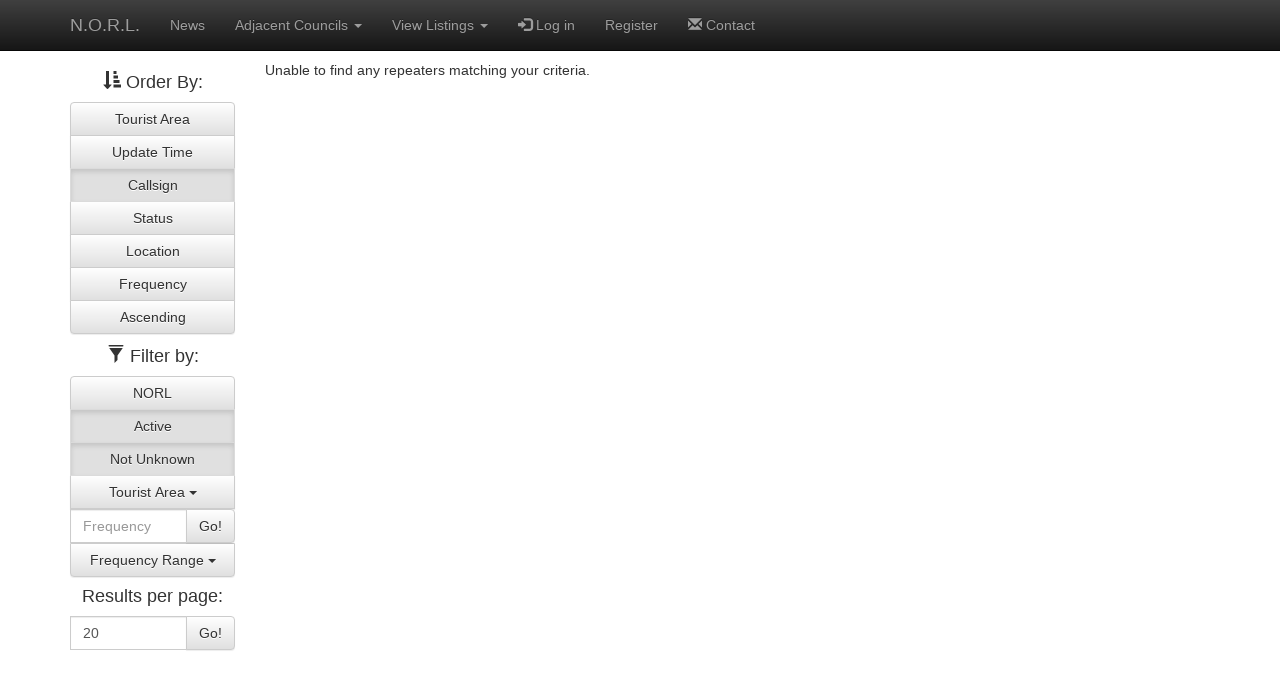

--- FILE ---
content_type: text/html; charset=UTF-8
request_url: https://www.ciinet.org/norl/list_repeaters.php?order=callsign&filter%5Bknown%5D=1&filter%5Bfreqrange%5D=50&filter%5Btouristarea%5D=QC%2CNord-du-quebec&filter%5Bactive%5D=1&page=3&ordir=1
body_size: 16835
content:
<!DOCTYPE html>
<html lang="en">
      <head>
    <meta charset="utf-8">

    <meta name="author" content="Kevin and Paul Caccamo">
    <!-- <meta name="date created" content="2014-12-20">
    <meta name="date updated" content="2014-12-20"> -->
    <meta name="description" content="Northern Ontario Repeater Listings">
    <meta name="generator" content="Apache/2.4.6 (CentOS) OpenSSL/1.0.2k-fips">
    <meta name="keywords" content="repeater, amateur radio, northern ontario, ontario, repeater listings, ham radio">

    <meta http-equiv="X-UA-Compatible" content="IE=edge">
    <meta name="viewport" content="width=device-width, initial-scale=1">
    <title>Northern Ontario Repeater Listings - Repeater list</title>

    <!-- NORL uses Twitter Bootstrap 3.3.4, which is © 2011-2015 Twitter, and licensed under the MIT license. -->
    <!-- Latest compiled and minified CSS -->
    <link rel="stylesheet" href="https://maxcdn.bootstrapcdn.com/bootstrap/3.3.5/css/bootstrap.min.css">
    <!-- Optional theme -->
    <link rel="stylesheet" href="https://maxcdn.bootstrapcdn.com/bootstrap/3.3.5/css/bootstrap-theme.min.css">
    <!-- Custom NORL stylesheet and EmojiSymbols font.

    EmojiSymbols Font (c)blockworks - Kenichi Kaneko
    http://emojisymbols.com/

    The copyright of data and icon of this font belongs to “blockworks - Kenichi
    Kaneko” (hereinafter, “the author”). This font is protected by the Copyright Act
    of Japan.

    Only the right to use is permitted for this font, and we do not remise its
    property and copyright. The property and copyright belong to the author.

    Only on Web pages (private pages, blogs, corporate pages, etc.) and Web services
    (services on the Web), the font can be used free of charge, be it for private or
    business use.
    -->
    <link rel="stylesheet" href="/norl/styles/css.css">

    <!-- jQuery (necessary for Bootstrap's JavaScript plugins) -->
    <script src="https://ajax.googleapis.com/ajax/libs/jquery/1.11.1/jquery.min.js"></script>
    <!-- Latest compiled and minified JavaScript -->
    <script src="https://maxcdn.bootstrapcdn.com/bootstrap/3.3.5/js/bootstrap.min.js"></script>

    <!-- HTML5 Shim and Respond.js IE8 support of HTML5 elements and media queries -->
    <!-- WARNING: Respond.js doesn't work if you view the page via file:// -->
    <!--[if lt IE 9]>
      <script src="https://oss.maxcdn.com/libs/html5shiv/3.7.0/html5shiv.js"></script>
      <script src="https://oss.maxcdn.com/libs/respond.js/1.4.2/respond.min.js"></script>
    <![endif]-->
  </head>
  <body>
    <script src="confirmdelete.js"></script>
    <script src="https://maps.googleapis.com/maps/api/js?key=AIzaSyDRDYEYcyA1CF7cbXiCpvDrRl3xBQhXTlM"></script>
    <nav class="navbar navbar-inverse navbar-fixed-top" role="navigation">
    <div class="container">
      <div class="navbar-header">
        <button type="button" class="navbar-toggle collapsed" data-toggle="collapse" data-target="#navbar" aria-expanded="false" aria-controls="navbar">
          <span class="sr-only">Toggle navigation</span>
          <span class="icon-bar"></span>
          <span class="icon-bar"></span>
          <span class="icon-bar"></span>
        </button>
        <a class="navbar-brand" href="index.php">N.O.R.L.</a>
      </div>
      <div class="collapse navbar-collapse" id="navbar">
        <ul class="nav navbar-nav">
          <li><a href="news.php">News</a></li>
<li class="dropdown"><a href="#" class="dropdown-toggle" data-toggle="dropdown" role="button" aria-expanded="false">Adjacent Councils <span class="caret"></span></a><ul class="dropdown-menu" role="menu"><li><a href="http://www.winnipegarc.org/marcc/" target="_blank">Manitoba Repeater Listings</a></li>
<li><a href="http://www.ccfq.ca/" target="_blank">Qu&eacute;bec Repeater Listings</a></li>
<li><a href="http://www.wnysorc.net/" target="_blank">Western New York - Southern Ontario Repeater Council</a></li>
<li><a href="http://uparra.org" target="_blank">Upper Peninsula Amateur Radio Repeater Association</a></li>
<li><a href="http://www.wi-repeaters.org/" target="_blank">Wisconsin Association of Repeaters</a></li>
<li><a href="http://www.mrc.gen.mn.us/" target="_blank">Minnesota Repeater Council</a></li>
<li><a href="http://www.slvrc.org/" target="_blank">St. Lawrence Valley Repeater Council</a></li>
<li><a href="http://www.miarc.com/" target="_blank">Michigan Area Repeater Council</a></li>
</ul></li>
<li class="dropdown"><a href="#" class="dropdown-toggle" data-toggle="dropdown" role="button" aria-expanded="false">View Listings <span class="caret"></span></a><ul class="dropdown-menu" role="menu"><li><a href="tourist_areas.php">By Tourist Area</a></li>
<li><a href="list_repeaters.php?order=update&amp;filter%5Bknown%5D=1&amp;filter%5Bfreqrange%5D=50&amp;filter%5Btouristarea%5D=QC%2CNord-du-quebec&amp;filter%5Bactive%5D=1&amp;page=3&amp;ordir=1">By Update Time</a></li>
<li class="active"><a href="#">By Callsign</a></li>
<li><a href="list_repeaters.php?order=status&amp;filter%5Bknown%5D=1&amp;filter%5Bfreqrange%5D=50&amp;filter%5Btouristarea%5D=QC%2CNord-du-quebec&amp;filter%5Bactive%5D=1&amp;page=3&amp;ordir=1">By Status</a></li>
<li><a href="list_repeaters.php?order=location&amp;filter%5Bknown%5D=1&amp;filter%5Bfreqrange%5D=50&amp;filter%5Btouristarea%5D=QC%2CNord-du-quebec&amp;filter%5Bactive%5D=1&amp;page=3&amp;ordir=1">By Location</a></li>
<li><a href="list_repeaters.php?order=frequency&amp;filter%5Bknown%5D=1&amp;filter%5Bfreqrange%5D=50&amp;filter%5Btouristarea%5D=QC%2CNord-du-quebec&amp;filter%5Bactive%5D=1&amp;page=3&amp;ordir=1">By Frequency</a></li>
</ul></li>
<li><a href="https://www.ciinet.org/norl/login.php"><span class="glyphicon glyphicon-log-in hidden-sm"></span> Log in</a></li>
<li><a href="https://www.ciinet.org/norl/register.php">Register</a></li>
<li><a href="contact.php"><span class="glyphicon glyphicon-envelope hidden-sm"></span> Contact</a></li>
      </ul>
    </div>
  </div>
</nav>
    <div class='container'>
        <div class='row'>
      <div class="col-md-2 col-sm-3 hidden-print">
        <!-- Begin sidebar -->
        <h4 class="text-center"><span class="glyphicon glyphicon-sort-by-attributes"></span> Order By:</h4>
        <div class="btn-group-vertical btn-group-block">
        <a href="list_repeaters.php?order=touristarea&amp;filter%5Bknown%5D=1&amp;filter%5Bfreqrange%5D=50&amp;filter%5Btouristarea%5D=QC%2CNord-du-quebec&amp;filter%5Bactive%5D=1&amp;page=3&amp;ordir=1" class="btn btn-default btn-block">Tourist Area</a>
<a href="list_repeaters.php?order=update&amp;filter%5Bknown%5D=1&amp;filter%5Bfreqrange%5D=50&amp;filter%5Btouristarea%5D=QC%2CNord-du-quebec&amp;filter%5Bactive%5D=1&amp;page=3&amp;ordir=1" class="btn btn-default btn-block">Update Time</a>
<a href="#" class="btn btn-default btn-block active">Callsign</a>
<a href="list_repeaters.php?order=status&amp;filter%5Bknown%5D=1&amp;filter%5Bfreqrange%5D=50&amp;filter%5Btouristarea%5D=QC%2CNord-du-quebec&amp;filter%5Bactive%5D=1&amp;page=3&amp;ordir=1" class="btn btn-default btn-block">Status</a>
<a href="list_repeaters.php?order=location&amp;filter%5Bknown%5D=1&amp;filter%5Bfreqrange%5D=50&amp;filter%5Btouristarea%5D=QC%2CNord-du-quebec&amp;filter%5Bactive%5D=1&amp;page=3&amp;ordir=1" class="btn btn-default btn-block">Location</a>
<a href="list_repeaters.php?order=frequency&amp;filter%5Bknown%5D=1&amp;filter%5Bfreqrange%5D=50&amp;filter%5Btouristarea%5D=QC%2CNord-du-quebec&amp;filter%5Bactive%5D=1&amp;page=3&amp;ordir=1" class="btn btn-default btn-block">Frequency</a>
<a href="list_repeaters.php?order=callsign&amp;filter%5Bknown%5D=1&amp;filter%5Bfreqrange%5D=50&amp;filter%5Btouristarea%5D=QC%2CNord-du-quebec&amp;filter%5Bactive%5D=1&amp;page=3&amp;ordir=0" class="btn btn-default btn-block">Ascending</a>
        </div>
        <h4 class="text-center"><span class="glyphicon glyphicon-filter"></span> Filter by:</h4>
        <div class="btn-group-vertical btn-group-block">
        <a href="list_repeaters.php?order=callsign&amp;filter%5Bknown%5D=1&amp;filter%5Bfreqrange%5D=50&amp;filter%5Btouristarea%5D=QC%2CNord-du-quebec&amp;filter%5Bactive%5D=1&amp;filter%5Bnorl%5D=1&amp;page=3&amp;ordir=1" class="btn btn-default btn-block">NORL</a>
<a href="list_repeaters.php?order=callsign&amp;filter%5Bknown%5D=1&amp;filter%5Bfreqrange%5D=50&amp;filter%5Btouristarea%5D=QC%2CNord-du-quebec&amp;page=3&amp;ordir=1" class="btn btn-default btn-block active">Active</a>
<a href="list_repeaters.php?order=callsign&amp;filter%5Bfreqrange%5D=50&amp;filter%5Btouristarea%5D=QC%2CNord-du-quebec&amp;filter%5Bactive%5D=1&amp;page=3&amp;ordir=1" class="btn btn-default btn-block active">Not Unknown</a>
<div class="btn-group">
      <button type="button" class="btn btn-default btn-block dropdown-toggle"
      data-toggle="dropdown" aria-expanded="false">Tourist Area <span class="caret"></span>
      </button>
      <ul class="dropdown-menu" role="menu">
      <li><a href="list_repeaters.php?order=callsign&amp;filter%5Bknown%5D=1&amp;filter%5Bfreqrange%5D=50&amp;filter%5Bactive%5D=1&amp;page=3&amp;ordir=1">None</a></li><li><a href="list_repeaters.php?order=callsign&amp;filter%5Bknown%5D=1&amp;filter%5Bfreqrange%5D=50&amp;filter%5Bactive%5D=1&amp;filter%5Btouristarea%5D=Algoma+Country&amp;page=3&amp;ordir=1">Algoma Country</a></li>
<li><a href="list_repeaters.php?order=callsign&amp;filter%5Bknown%5D=1&amp;filter%5Bfreqrange%5D=50&amp;filter%5Bactive%5D=1&amp;filter%5Btouristarea%5D=Getaway+Country&amp;page=3&amp;ordir=1">Getaway Country</a></li>
<li><a href="list_repeaters.php?order=callsign&amp;filter%5Bknown%5D=1&amp;filter%5Bfreqrange%5D=50&amp;filter%5Bactive%5D=1&amp;filter%5Btouristarea%5D=Greenstone&amp;page=3&amp;ordir=1">Greenstone</a></li>
<li><a href="list_repeaters.php?order=callsign&amp;filter%5Bknown%5D=1&amp;filter%5Bfreqrange%5D=50&amp;filter%5Bactive%5D=1&amp;filter%5Btouristarea%5D=James+Bay+Frontier&amp;page=3&amp;ordir=1">James Bay Frontier</a></li>
<li><a href="list_repeaters.php?order=callsign&amp;filter%5Bknown%5D=1&amp;filter%5Bfreqrange%5D=50&amp;filter%5Bactive%5D=1&amp;filter%5Btouristarea%5D=Lakelands&amp;page=3&amp;ordir=1">Lakelands</a></li>
<li><a href="list_repeaters.php?order=callsign&amp;filter%5Bknown%5D=1&amp;filter%5Bfreqrange%5D=50&amp;filter%5Bactive%5D=1&amp;filter%5Btouristarea%5D=MB%2C+Eastern&amp;page=3&amp;ordir=1">MB, Eastern</a></li>
<li><a href="list_repeaters.php?order=callsign&amp;filter%5Bknown%5D=1&amp;filter%5Bfreqrange%5D=50&amp;filter%5Bactive%5D=1&amp;filter%5Btouristarea%5D=MI%2C+Lower+Penninsula&amp;page=3&amp;ordir=1">MI, Lower Penninsula</a></li>
<li><a href="list_repeaters.php?order=callsign&amp;filter%5Bknown%5D=1&amp;filter%5Bfreqrange%5D=50&amp;filter%5Bactive%5D=1&amp;filter%5Btouristarea%5D=MI%2C+Upper+Penninsula&amp;page=3&amp;ordir=1">MI, Upper Penninsula</a></li>
<li><a href="list_repeaters.php?order=callsign&amp;filter%5Bknown%5D=1&amp;filter%5Bfreqrange%5D=50&amp;filter%5Bactive%5D=1&amp;filter%5Btouristarea%5D=MN%2C+North+Central&amp;page=3&amp;ordir=1">MN, North Central</a></li>
<li><a href="list_repeaters.php?order=callsign&amp;filter%5Bknown%5D=1&amp;filter%5Bfreqrange%5D=50&amp;filter%5Bactive%5D=1&amp;filter%5Btouristarea%5D=MN%2C+North+East&amp;page=3&amp;ordir=1">MN, North East</a></li>
<li><a href="list_repeaters.php?order=callsign&amp;filter%5Bknown%5D=1&amp;filter%5Bfreqrange%5D=50&amp;filter%5Bactive%5D=1&amp;filter%5Btouristarea%5D=MN%2C+North+West&amp;page=3&amp;ordir=1">MN, North West</a></li>
<li><a href="list_repeaters.php?order=callsign&amp;filter%5Bknown%5D=1&amp;filter%5Bfreqrange%5D=50&amp;filter%5Bactive%5D=1&amp;filter%5Btouristarea%5D=Near+North&amp;page=3&amp;ordir=1">Near North</a></li>
<li><a href="list_repeaters.php?order=callsign&amp;filter%5Bknown%5D=1&amp;filter%5Bfreqrange%5D=50&amp;filter%5Bactive%5D=1&amp;filter%5Btouristarea%5D=North+of+Superior&amp;page=3&amp;ordir=1">North of Superior</a></li>
<li><a href="list_repeaters.php?order=callsign&amp;filter%5Bknown%5D=1&amp;filter%5Bfreqrange%5D=50&amp;filter%5Bactive%5D=1&amp;filter%5Btouristarea%5D=Ontario+East&amp;page=3&amp;ordir=1">Ontario East</a></li>
<li><a href="list_repeaters.php?order=callsign&amp;filter%5Bknown%5D=1&amp;filter%5Bfreqrange%5D=50&amp;filter%5Bactive%5D=1&amp;filter%5Btouristarea%5D=QC%2CAbitibi-Temiscamingue&amp;page=3&amp;ordir=1">QC,Abitibi-Temiscamingue</a></li>
<li class="active"><a href="#">QC,Nord-du-quebec</a></li>
<li><a href="list_repeaters.php?order=callsign&amp;filter%5Bknown%5D=1&amp;filter%5Bfreqrange%5D=50&amp;filter%5Bactive%5D=1&amp;filter%5Btouristarea%5D=Rainbow+Country&amp;page=3&amp;ordir=1">Rainbow Country</a></li>
<li><a href="list_repeaters.php?order=callsign&amp;filter%5Bknown%5D=1&amp;filter%5Bfreqrange%5D=50&amp;filter%5Bactive%5D=1&amp;filter%5Btouristarea%5D=Southern+Ontario&amp;page=3&amp;ordir=1">Southern Ontario</a></li>
<li><a href="list_repeaters.php?order=callsign&amp;filter%5Bknown%5D=1&amp;filter%5Bfreqrange%5D=50&amp;filter%5Bactive%5D=1&amp;filter%5Btouristarea%5D=Sunset+Country&amp;page=3&amp;ordir=1">Sunset Country</a></li>
<li><a href="list_repeaters.php?order=callsign&amp;filter%5Bknown%5D=1&amp;filter%5Bfreqrange%5D=50&amp;filter%5Bactive%5D=1&amp;filter%5Btouristarea%5D=WI%2C+North+Central&amp;page=3&amp;ordir=1">WI, North Central</a></li>
<li><a href="list_repeaters.php?order=callsign&amp;filter%5Bknown%5D=1&amp;filter%5Bfreqrange%5D=50&amp;filter%5Bactive%5D=1&amp;filter%5Btouristarea%5D=WI%2C+North+West&amp;page=3&amp;ordir=1">WI, North West</a></li>
</ul>
      </div>
<form method="get"><div class="input-group"><input type="hidden" id="freq-order" name="order" value="callsign">
<input type="hidden" id="freq-filter-known" name="filter[known]" value="1"><input type="hidden" id="freq-filter-freqrange" name="filter[freqrange]" value="50"><input type="hidden" id="freq-filter-touristarea" name="filter[touristarea]" value="QC,Nord-du-quebec"><input type="hidden" id="freq-filter-active" name="filter[active]" value="1">
<input type="hidden" id="freq-page" name="page" value="3">
<input type="hidden" id="freq-ordir" name="ordir" value="1">
<label for="freq-freq" class="sr-only">Frequency: </label><input type="number" class="form-control" id="freq-freq" placeholder="Frequency" name="filter[freq]" step="0.0001"><span class="input-group-btn"><button type="submit" class="btn btn-default">Go!</button></span></div></form>
<div class="btn-group">
      <button type="button" class="btn btn-default btn-block dropdown-toggle"
      data-toggle="dropdown" aria-expanded="false">Frequency Range <span class="caret"></span>
      </button>
      <ul class="dropdown-menu" role="menu">
      <li><a href="list_repeaters.php?order=callsign&amp;filter%5Bknown%5D=1&amp;filter%5Btouristarea%5D=QC%2CNord-du-quebec&amp;filter%5Bactive%5D=1&amp;page=3&amp;ordir=1">None</a></li><li><a href="list_repeaters.php?order=callsign&amp;filter%5Bknown%5D=1&amp;filter%5Btouristarea%5D=QC%2CNord-du-quebec&amp;filter%5Bactive%5D=1&amp;filter%5Bfreqrange%5D=25&amp;page=3&amp;ordir=1">25 KHz</a></li>
<li class="active"><a href="#">50 KHz</a></li>
<li><a href="list_repeaters.php?order=callsign&amp;filter%5Bknown%5D=1&amp;filter%5Btouristarea%5D=QC%2CNord-du-quebec&amp;filter%5Bactive%5D=1&amp;filter%5Bfreqrange%5D=100&amp;page=3&amp;ordir=1">100 KHz</a></li>
</ul>
      </div>
</div>        <h4 class="text-center">Results per page:</h4>
        <form method="get"><div class="input-group"><input type="hidden" id="resultsperpage-order" name="order" value="callsign">
<input type="hidden" id="resultsperpage-filter-known" name="filter[known]" value="1"><input type="hidden" id="resultsperpage-filter-freqrange" name="filter[freqrange]" value="50"><input type="hidden" id="resultsperpage-filter-touristarea" name="filter[touristarea]" value="QC,Nord-du-quebec"><input type="hidden" id="resultsperpage-filter-active" name="filter[active]" value="1">
<input type="hidden" id="resultsperpage-page" name="page" value="3">
<input type="hidden" id="resultsperpage-ordir" name="ordir" value="1">
<label for="resultsperpage-resultsperpage" class="sr-only">Results per page: </label><input type="number" class="form-control" id="resultsperpage-resultsperpage" placeholder="Results per page" name="nrperpg" value="20"><span class="input-group-btn"><button type="submit" class="btn btn-default">Go!</button></span></div></form>        <div>&nbsp;</div>
      </div> <!-- End sidebar -->
      <script src="frmoptmenu.js"></script>
      <!-- Begin main content area -->
      <div class="col-md-10 col-sm-9">
        <p>Unable to find any repeaters matching your criteria.</p>        <!-- End pagination -->
      </div><!-- End main content area -->
    </div><!-- End row div -->
    </div><!-- End container div -->
  </body>
</html>


--- FILE ---
content_type: application/javascript
request_url: https://www.ciinet.org/norl/frmoptmenu.js
body_size: 3507
content:
/*global $: false*/
/*jslint browser: true*/

(function () { "use strict";
    var inlineInput = $("form[method=get]"),
        optMenu = $("ul[data-rqAttr]"),
        localLink = $("a[href*='" + location.pathname.substring(location.pathname.lastIndexOf('/') + 1) + "']").add("ul.dropdown-menu > li > a[href='#']");
    optMenu.each(function () {
        var rqAttr = encodeURIComponent(optMenu.attr('data-rqAttr'));

        optMenu.on('click', 'li[data-value]', function (e) {
            var value, formFieldID = rqAttr.replace(/(\w+)%5B(\w+)%5D/, '$1-$2');
            // Set the menu option as active
            $(this).siblings().removeClass("active").end().addClass("active");

            // Get the value of the user's selection
            value = e.currentTarget.dataset.value;
            if (value === 'none') { value = ''; }

            // Change the value of the hidden form fields to the user's selection value
            $('input[id$="' + formFieldID + '"]').each(function () {
                this.value = value;
            });

            // Change the other links in the document
            $('[href*="' + rqAttr + '"]').each(function () {
                var href = this.getAttribute('href'),
                    attrRegex = new RegExp(rqAttr + '=(?:\\d+)?(&amp;|&)?'),
                    hasAttr = href.match(attrRegex),
                    newHref;
                // console.log(href);
                if (value !== '') {
                    if (hasAttr) {
                        newHref = href.replace(attrRegex, rqAttr + '=' + value + '$1');
                    } else {
                        newHref = href + '&' + rqAttr + '=' + value;
                    }
                } else {
                    newHref = href.replace(attrRegex, '');
                    if (newHref.charAt(newHref.length - 1) === '&') {
                        newHref = newHref.substr(0, newHref.length - 1);
                    }
                }
                this.setAttribute('href', newHref);
            });
        });
    });
    inlineInput.each(function (idx, el) {
        $(el).find("input[type!=hidden]").on("change", function (e) {
            // console.log("Something has changed.");
            var attrName = encodeURIComponent(e.target.name),
                newVal = encodeURIComponent(e.target.value),
                reAttrInHref = new RegExp("(&?)" + attrName + '=[\\w.+]*');
            if (newVal !== "") {
                localLink.each(function (idx, el) {
                    if (el.href.indexOf("#") === el.href.length - 1) {
                        el.href = location.href;
                    }
                    if (el.href.search(reAttrInHref) !== -1) {
                        // Replace the attribute value with the new value
                        el.href = el.href.replace(reAttrInHref, "$1" + attrName + "=" + newVal);
                    } else {
                        // Add the new attribute
                        el.href += ("&" + attrName + "=" + newVal);
                    }
                });
            } else {
                localLink.each(function (idx, el) {
                    if (el.href.search(reAttrInHref) !== -1) {
                        // Remove the attribute
                        el.href = el.href.replace(reAttrInHref, "");
                    }
                    if (el.href === "") {
                        el.href = "#";
                    }
                });
            }
        });
    });
    }());
